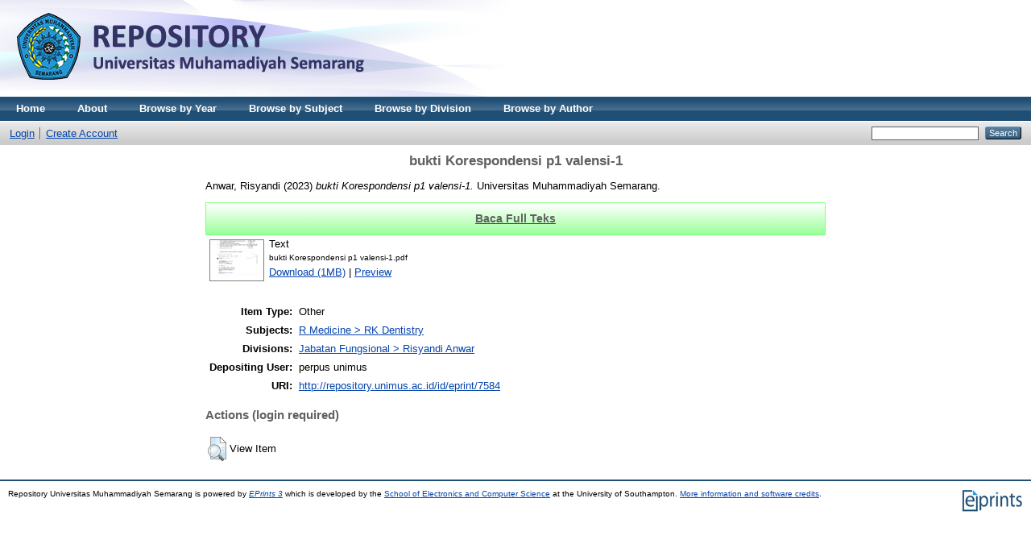

--- FILE ---
content_type: text/html; charset=utf-8
request_url: http://repository.unimus.ac.id/7584/
body_size: 3241
content:
<!DOCTYPE html PUBLIC "-//W3C//DTD XHTML 1.0 Transitional//EN" "http://www.w3.org/TR/xhtml1/DTD/xhtml1-transitional.dtd">
<html xmlns="http://www.w3.org/1999/xhtml">
  <head>
    <meta http-equiv="X-UA-Compatible" content="IE=edge" />
    <title> bukti Korespondensi p1 valensi-1  - Repository Universitas Muhammadiyah Semarang</title>
    <link rel="icon" href="/favicon.ico" type="image/x-icon" />
    <link rel="shortcut icon" href="/favicon.ico" type="image/x-icon" />
    <meta name="eprints.eprintid" content="7584" />
<meta name="eprints.rev_number" content="7" />
<meta name="eprints.eprint_status" content="archive" />
<meta name="eprints.userid" content="34" />
<meta name="eprints.dir" content="disk0/00/00/75/84" />
<meta name="eprints.datestamp" content="2023-12-18 01:54:41" />
<meta name="eprints.lastmod" content="2023-12-18 01:54:41" />
<meta name="eprints.status_changed" content="2023-12-18 01:54:41" />
<meta name="eprints.type" content="other" />
<meta name="eprints.metadata_visibility" content="show" />
<meta name="eprints.creators_name" content="Anwar, Risyandi" />
<meta name="eprints.creators_id" content="perpustakaan@unimus.ac.id" />
<meta name="eprints.title" content="bukti Korespondensi p1 valensi-1" />
<meta name="eprints.ispublished" content="pub" />
<meta name="eprints.subjects" content="RK" />
<meta name="eprints.divisions" content="RisyandiAnwar" />
<meta name="eprints.full_text_status" content="public" />
<meta name="eprints.date" content="2023" />
<meta name="eprints.date_type" content="published" />
<meta name="eprints.publisher" content="Universitas Muhammadiyah Semarang" />
<meta name="eprints.citation" content="  Anwar, Risyandi  (2023) bukti Korespondensi p1 valensi-1.  Universitas Muhammadiyah Semarang.     " />
<meta name="eprints.document_url" content="http://repository.unimus.ac.id/7584/1/bukti%20Korespondensi%20p1%20valensi-1.pdf" />
<link rel="schema.DC" href="http://purl.org/DC/elements/1.0/" />
<meta name="DC.relation" content="http://repository.unimus.ac.id/7584/" />
<meta name="DC.title" content="bukti Korespondensi p1 valensi-1" />
<meta name="DC.creator" content="Anwar, Risyandi" />
<meta name="DC.subject" content="RK Dentistry" />
<meta name="DC.publisher" content="Universitas Muhammadiyah Semarang" />
<meta name="DC.date" content="2023" />
<meta name="DC.type" content="Other" />
<meta name="DC.type" content="NonPeerReviewed" />
<meta name="DC.format" content="text" />
<meta name="DC.language" content="en" />
<meta name="DC.identifier" content="http://repository.unimus.ac.id/7584/1/bukti%20Korespondensi%20p1%20valensi-1.pdf" />
<meta name="DC.identifier" content="  Anwar, Risyandi  (2023) bukti Korespondensi p1 valensi-1.  Universitas Muhammadiyah Semarang.     " />
<link rel="alternate" href="http://repository.unimus.ac.id/cgi/export/eprint/7584/METS/unimusrepository-eprint-7584.xml" type="text/xml; charset=utf-8" title="METS" />
<link rel="alternate" href="http://repository.unimus.ac.id/cgi/export/eprint/7584/Simple/unimusrepository-eprint-7584.txt" type="text/plain; charset=utf-8" title="Simple Metadata" />
<link rel="alternate" href="http://repository.unimus.ac.id/cgi/export/eprint/7584/Refer/unimusrepository-eprint-7584.refer" type="text/plain" title="Refer" />
<link rel="alternate" href="http://repository.unimus.ac.id/cgi/export/eprint/7584/RDFN3/unimusrepository-eprint-7584.n3" type="text/n3" title="RDF+N3" />
<link rel="alternate" href="http://repository.unimus.ac.id/cgi/export/eprint/7584/DC/unimusrepository-eprint-7584.txt" type="text/plain; charset=utf-8" title="Dublin Core" />
<link rel="alternate" href="http://repository.unimus.ac.id/cgi/export/eprint/7584/RDFXML/unimusrepository-eprint-7584.rdf" type="application/rdf+xml" title="RDF+XML" />
<link rel="alternate" href="http://repository.unimus.ac.id/cgi/export/eprint/7584/JSON/unimusrepository-eprint-7584.js" type="application/json; charset=utf-8" title="JSON" />
<link rel="alternate" href="http://repository.unimus.ac.id/cgi/export/eprint/7584/Atom/unimusrepository-eprint-7584.xml" type="application/atom+xml;charset=utf-8" title="Atom" />
<link rel="alternate" href="http://repository.unimus.ac.id/cgi/export/eprint/7584/XML/unimusrepository-eprint-7584.xml" type="application/vnd.eprints.data+xml; charset=utf-8" title="EP3 XML" />
<link rel="alternate" href="http://repository.unimus.ac.id/cgi/export/eprint/7584/Text/unimusrepository-eprint-7584.txt" type="text/plain; charset=utf-8" title="ASCII Citation" />
<link rel="alternate" href="http://repository.unimus.ac.id/cgi/export/eprint/7584/ContextObject/unimusrepository-eprint-7584.xml" type="text/xml; charset=utf-8" title="OpenURL ContextObject" />
<link rel="alternate" href="http://repository.unimus.ac.id/cgi/export/eprint/7584/COinS/unimusrepository-eprint-7584.txt" type="text/plain; charset=utf-8" title="OpenURL ContextObject in Span" />
<link rel="alternate" href="http://repository.unimus.ac.id/cgi/export/eprint/7584/BibTeX/unimusrepository-eprint-7584.bib" type="text/plain" title="BibTeX" />
<link rel="alternate" href="http://repository.unimus.ac.id/cgi/export/eprint/7584/RIS/unimusrepository-eprint-7584.ris" type="text/plain" title="Reference Manager" />
<link rel="alternate" href="http://repository.unimus.ac.id/cgi/export/eprint/7584/DIDL/unimusrepository-eprint-7584.xml" type="text/xml; charset=utf-8" title="MPEG-21 DIDL" />
<link rel="alternate" href="http://repository.unimus.ac.id/cgi/export/eprint/7584/HTML/unimusrepository-eprint-7584.html" type="text/html; charset=utf-8" title="HTML Citation" />
<link rel="alternate" href="http://repository.unimus.ac.id/cgi/export/eprint/7584/MODS/unimusrepository-eprint-7584.xml" type="text/xml; charset=utf-8" title="MODS" />
<link rel="alternate" href="http://repository.unimus.ac.id/cgi/export/eprint/7584/RDFNT/unimusrepository-eprint-7584.nt" type="text/plain" title="RDF+N-Triples" />
<link rel="alternate" href="http://repository.unimus.ac.id/cgi/export/eprint/7584/EndNote/unimusrepository-eprint-7584.enw" type="text/plain; charset=utf-8" title="EndNote" />
<link rel="Top" href="http://repository.unimus.ac.id/" />
    <link rel="Sword" href="http://repository.unimus.ac.id/sword-app/servicedocument" />
    <link rel="SwordDeposit" href="http://repository.unimus.ac.id/id/contents" />
    <link rel="Search" type="text/html" href="http://repository.unimus.ac.id/cgi/search" />
    <link rel="Search" type="application/opensearchdescription+xml" href="http://repository.unimus.ac.id/cgi/opensearchdescription" />
    <script type="text/javascript">
// <![CDATA[
var eprints_http_root = "http:\/\/repository.unimus.ac.id";
var eprints_http_cgiroot = "http:\/\/repository.unimus.ac.id\/cgi";
var eprints_oai_archive_id = "repository.unimus.ac.id";
var eprints_logged_in = false;
// ]]></script>
    <style type="text/css">.ep_logged_in { display: none }</style>
    <link rel="stylesheet" type="text/css" href="/style/auto-3.3.15.css" />
    <script type="text/javascript" src="/javascript/auto-3.3.15.js"><!--padder--></script>
    <!--[if lte IE 6]>
        <link rel="stylesheet" type="text/css" href="/style/ie6.css" />
   <![endif]-->
    <meta name="Generator" content="EPrints 3.3.15" />
    <meta http-equiv="Content-Type" content="text/html; charset=UTF-8" />
    <meta http-equiv="Content-Language" content="en" />
    
  </head>
  <body>
    
    <div class="ep_tm_header ep_noprint">
      <div class="ep_tm_site_logo">
        <a href="http://repository.unimus.ac.id/" title="Repository Universitas Muhammadiyah Semarang">
          <img alt="Repository Universitas Muhammadiyah Semarang" src="/images/sitelogo.png" />
        </a>
      </div>
      <ul class="ep_tm_menu">
        <li>
          <a href="http://repository.unimus.ac.id">
            Home
          </a>
        </li>
        <li>
          <a href="http://repository.unimus.ac.id/information.html">
            About
          </a>
        </li>
        <li>
              <a href="http://repository.unimus.ac.id/view/year/">
                Browse by 
                Year
              </a>
            </li>
            <li>
              <a href="http://repository.unimus.ac.id/view/subjects/">
                Browse by 
                Subject
              </a>
            </li>
            <li>
              <a href="http://repository.unimus.ac.id/view/divisions/">
                Browse by 
                Division
              </a>
            </li>
            <li>
              <a href="http://repository.unimus.ac.id/view/creators/">
                Browse by 
                Author
              </a>
            </li>
      </ul>
      <table class="ep_tm_searchbar">
        <tr>
          <td align="left">
            <ul class="ep_tm_key_tools" id="ep_tm_menu_tools"><li><a href="http://repository.unimus.ac.id/cgi/users/home">Login</a></li><li><a href="/cgi/register">Create Account</a></li></ul>
          </td>
          <td align="right" style="white-space: nowrap">
            
            <form method="get" accept-charset="utf-8" action="http://repository.unimus.ac.id/cgi/search" style="display:inline">
              <input class="ep_tm_searchbarbox" size="20" type="text" name="q" />
              <input class="ep_tm_searchbarbutton" value="Search" type="submit" name="_action_search" />
              <input type="hidden" name="_action_search" value="Search" />
              <input type="hidden" name="_order" value="bytitle" />
              <input type="hidden" name="basic_srchtype" value="ALL" />
              <input type="hidden" name="_satisfyall" value="ALL" />
            </form>
          </td>
        </tr>
      </table>
    </div>
    <div>
      <div class="ep_tm_page_content">
        <h1 class="ep_tm_pagetitle">
          

bukti Korespondensi p1 valensi-1


        </h1>
        <div class="ep_summary_content"><div class="ep_summary_content_left"></div><div class="ep_summary_content_right"></div><div class="ep_summary_content_top"></div><div class="ep_summary_content_main">

  <p style="margin-bottom: 1em">
    


    <span class="person_name">Anwar, Risyandi</span>
  

(2023)

<em>bukti Korespondensi p1 valensi-1.</em>


    Universitas Muhammadiyah Semarang.
  


  



  </p>

<div class="ep_msg_message_content">
<td style="width: 20em" align="center"> 
<a href="http://reader.repository.unimus.ac.id/index.php/display/file/7584/1/"><h2 align="center">Baca Full Teks</h2></a>
</td></div>

  

  

    
  
    
      
      <table>
        
          <tr>
            <td valign="top" align="right"><a onmouseout="EPJS_HidePreview( event, 'doc_preview_194480' );" onmouseover="EPJS_ShowPreview( event, 'doc_preview_194480' );" href="http://repository.unimus.ac.id/7584/1/bukti%20Korespondensi%20p1%20valensi-1.pdf" class="ep_document_link"><img class="ep_doc_icon" alt="[img]" src="http://repository.unimus.ac.id/7584/1.hassmallThumbnailVersion/bukti%20Korespondensi%20p1%20valensi-1.pdf" border="0" /></a><div id="doc_preview_194480" class="ep_preview"><table><tr><td><img class="ep_preview_image" alt="" src="http://repository.unimus.ac.id/7584/1.haspreviewThumbnailVersion/bukti%20Korespondensi%20p1%20valensi-1.pdf" border="0" /><div class="ep_preview_title">Preview</div></td></tr></table></div></td>
            <td valign="top">
              

<!-- document citation -->


<span class="ep_document_citation">
<span class="document_format">Text</span>
<br /><span class="document_filename">bukti Korespondensi p1 valensi-1.pdf</span>



</span>

<br />
              <a href="http://repository.unimus.ac.id/7584/1/bukti%20Korespondensi%20p1%20valensi-1.pdf" class="ep_document_link">Download (1MB)</a>
              
			  
			  | <a href="http://repository.unimus.ac.id/7584/1.haslightboxThumbnailVersion/bukti%20Korespondensi%20p1%20valensi-1.pdf" rel="lightbox[docs] nofollow" title="Preview">Preview</a>
			  
			  
              
  
              <ul>
              
              </ul>
            </td>
          </tr>
        
      </table>
    

  

  

  

  <table style="margin-bottom: 1em; margin-top: 1em;" cellpadding="3">
    <tr>
      <th align="right">Item Type:</th>
      <td>
        Other
        
        
        
      </td>
    </tr>
    
    
      
    
      
    
      
    
      
    
      
        <tr>
          <th align="right">Subjects:</th>
          <td valign="top"><a href="http://repository.unimus.ac.id/view/subjects/RK.html">R Medicine &gt; RK Dentistry</a></td>
        </tr>
      
    
      
        <tr>
          <th align="right">Divisions:</th>
          <td valign="top"><a href="http://repository.unimus.ac.id/view/divisions/RisyandiAnwar/">Jabatan Fungsional &gt; Risyandi Anwar</a></td>
        </tr>
      
    
      
    
      
        <tr>
          <th align="right">Depositing User:</th>
          <td valign="top">

<span class="ep_name_citation"><span class="person_name">perpus unimus</span></span>

</td>
        </tr>
      
    
    <tr>
      <th align="right">URI:</th>
      <td valign="top"><a href="http://repository.unimus.ac.id/id/eprint/7584">http://repository.unimus.ac.id/id/eprint/7584</a></td>
    </tr>
  </table>

  
  

  
    <h3>Actions (login required)</h3>
    <table class="ep_summary_page_actions">
    
      <tr>
        <td><a href="/cgi/users/home?screen=EPrint%3A%3AView&amp;eprintid=7584"><img src="/style/images/action_view.png" title="View Item" alt="View Item" class="ep_form_action_icon" /></a></td>
        <td>View Item</td>
      </tr>
    
    </table>
  

</div><div class="ep_summary_content_bottom"></div><div class="ep_summary_content_after"></div></div>
      </div>
    </div>
    <div class="ep_tm_footer ep_noprint">
      <div class="ep_tm_eprints_logo">
        <a href="http://eprints.org/software/">
          <img alt="EPrints Logo" src="/images/eprintslogo.gif" />
        </a>
      </div>
      <div>Repository Universitas Muhammadiyah Semarang is powered by <em><a href="http://eprints.org/software/">EPrints 3</a></em> which is developed by the <a href="http://www.ecs.soton.ac.uk/">School of Electronics and Computer Science</a> at the University of Southampton. <a href="http://repository.unimus.ac.id/eprints/">More information and software credits</a>.</div>
    </div>
  </body>
</html>